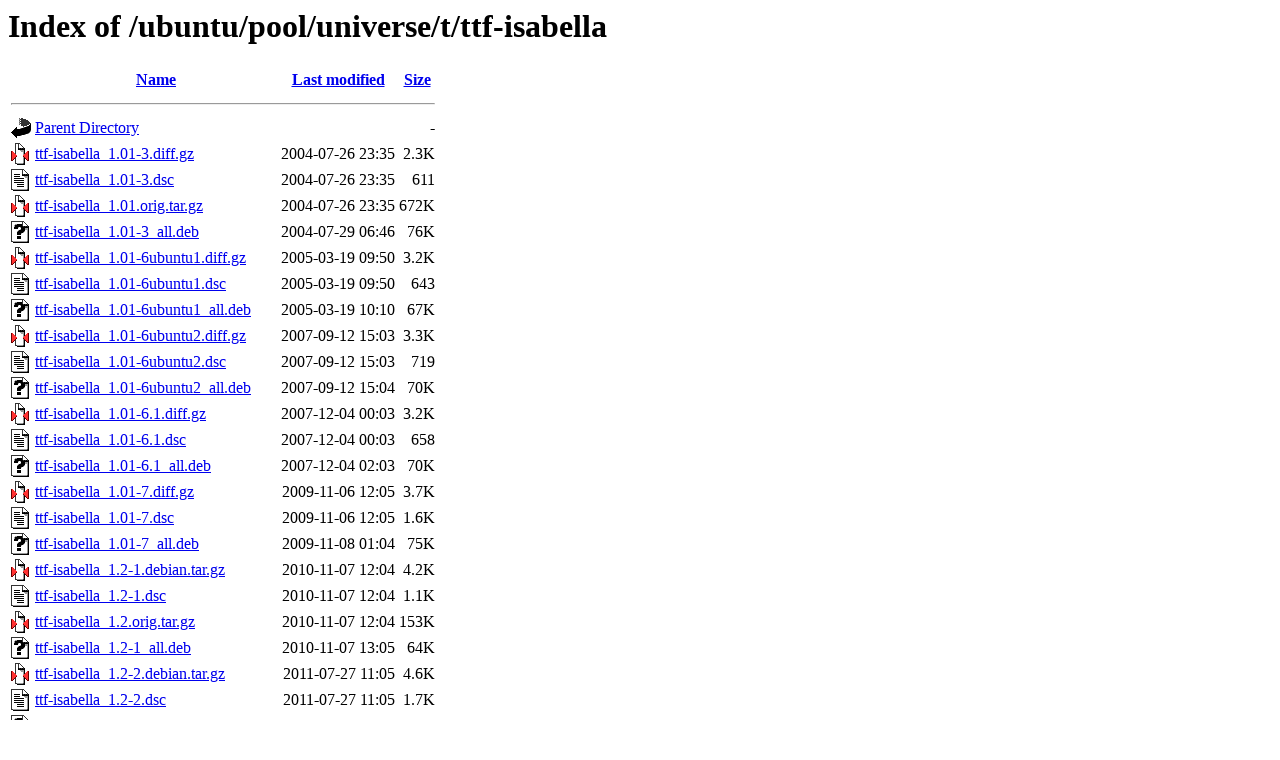

--- FILE ---
content_type: text/html;charset=UTF-8
request_url: http://old-releases.ubuntu.com/ubuntu/pool/universe/t/ttf-isabella/?C=M;O=A
body_size: 963
content:
<!DOCTYPE HTML PUBLIC "-//W3C//DTD HTML 3.2 Final//EN">
<html>
 <head>
  <title>Index of /ubuntu/pool/universe/t/ttf-isabella</title>
 </head>
 <body>
<h1>Index of /ubuntu/pool/universe/t/ttf-isabella</h1>
  <table>
   <tr><th valign="top"><img src="/icons/blank.gif" alt="[ICO]"></th><th><a href="?C=N;O=A">Name</a></th><th><a href="?C=M;O=D">Last modified</a></th><th><a href="?C=S;O=A">Size</a></th></tr>
   <tr><th colspan="4"><hr></th></tr>
<tr><td valign="top"><img src="/icons/back.gif" alt="[PARENTDIR]"></td><td><a href="/ubuntu/pool/universe/t/">Parent Directory</a></td><td>&nbsp;</td><td align="right">  - </td></tr>
<tr><td valign="top"><img src="/icons/compressed.gif" alt="[   ]"></td><td><a href="ttf-isabella_1.01-3.diff.gz">ttf-isabella_1.01-3.diff.gz</a></td><td align="right">2004-07-26 23:35  </td><td align="right">2.3K</td></tr>
<tr><td valign="top"><img src="/icons/text.gif" alt="[TXT]"></td><td><a href="ttf-isabella_1.01-3.dsc">ttf-isabella_1.01-3.dsc</a></td><td align="right">2004-07-26 23:35  </td><td align="right">611 </td></tr>
<tr><td valign="top"><img src="/icons/compressed.gif" alt="[   ]"></td><td><a href="ttf-isabella_1.01.orig.tar.gz">ttf-isabella_1.01.orig.tar.gz</a></td><td align="right">2004-07-26 23:35  </td><td align="right">672K</td></tr>
<tr><td valign="top"><img src="/icons/unknown.gif" alt="[   ]"></td><td><a href="ttf-isabella_1.01-3_all.deb">ttf-isabella_1.01-3_all.deb</a></td><td align="right">2004-07-29 06:46  </td><td align="right"> 76K</td></tr>
<tr><td valign="top"><img src="/icons/compressed.gif" alt="[   ]"></td><td><a href="ttf-isabella_1.01-6ubuntu1.diff.gz">ttf-isabella_1.01-6ubuntu1.diff.gz</a></td><td align="right">2005-03-19 09:50  </td><td align="right">3.2K</td></tr>
<tr><td valign="top"><img src="/icons/text.gif" alt="[TXT]"></td><td><a href="ttf-isabella_1.01-6ubuntu1.dsc">ttf-isabella_1.01-6ubuntu1.dsc</a></td><td align="right">2005-03-19 09:50  </td><td align="right">643 </td></tr>
<tr><td valign="top"><img src="/icons/unknown.gif" alt="[   ]"></td><td><a href="ttf-isabella_1.01-6ubuntu1_all.deb">ttf-isabella_1.01-6ubuntu1_all.deb</a></td><td align="right">2005-03-19 10:10  </td><td align="right"> 67K</td></tr>
<tr><td valign="top"><img src="/icons/compressed.gif" alt="[   ]"></td><td><a href="ttf-isabella_1.01-6ubuntu2.diff.gz">ttf-isabella_1.01-6ubuntu2.diff.gz</a></td><td align="right">2007-09-12 15:03  </td><td align="right">3.3K</td></tr>
<tr><td valign="top"><img src="/icons/text.gif" alt="[TXT]"></td><td><a href="ttf-isabella_1.01-6ubuntu2.dsc">ttf-isabella_1.01-6ubuntu2.dsc</a></td><td align="right">2007-09-12 15:03  </td><td align="right">719 </td></tr>
<tr><td valign="top"><img src="/icons/unknown.gif" alt="[   ]"></td><td><a href="ttf-isabella_1.01-6ubuntu2_all.deb">ttf-isabella_1.01-6ubuntu2_all.deb</a></td><td align="right">2007-09-12 15:04  </td><td align="right"> 70K</td></tr>
<tr><td valign="top"><img src="/icons/compressed.gif" alt="[   ]"></td><td><a href="ttf-isabella_1.01-6.1.diff.gz">ttf-isabella_1.01-6.1.diff.gz</a></td><td align="right">2007-12-04 00:03  </td><td align="right">3.2K</td></tr>
<tr><td valign="top"><img src="/icons/text.gif" alt="[TXT]"></td><td><a href="ttf-isabella_1.01-6.1.dsc">ttf-isabella_1.01-6.1.dsc</a></td><td align="right">2007-12-04 00:03  </td><td align="right">658 </td></tr>
<tr><td valign="top"><img src="/icons/unknown.gif" alt="[   ]"></td><td><a href="ttf-isabella_1.01-6.1_all.deb">ttf-isabella_1.01-6.1_all.deb</a></td><td align="right">2007-12-04 02:03  </td><td align="right"> 70K</td></tr>
<tr><td valign="top"><img src="/icons/compressed.gif" alt="[   ]"></td><td><a href="ttf-isabella_1.01-7.diff.gz">ttf-isabella_1.01-7.diff.gz</a></td><td align="right">2009-11-06 12:05  </td><td align="right">3.7K</td></tr>
<tr><td valign="top"><img src="/icons/text.gif" alt="[TXT]"></td><td><a href="ttf-isabella_1.01-7.dsc">ttf-isabella_1.01-7.dsc</a></td><td align="right">2009-11-06 12:05  </td><td align="right">1.6K</td></tr>
<tr><td valign="top"><img src="/icons/unknown.gif" alt="[   ]"></td><td><a href="ttf-isabella_1.01-7_all.deb">ttf-isabella_1.01-7_all.deb</a></td><td align="right">2009-11-08 01:04  </td><td align="right"> 75K</td></tr>
<tr><td valign="top"><img src="/icons/compressed.gif" alt="[   ]"></td><td><a href="ttf-isabella_1.2-1.debian.tar.gz">ttf-isabella_1.2-1.debian.tar.gz</a></td><td align="right">2010-11-07 12:04  </td><td align="right">4.2K</td></tr>
<tr><td valign="top"><img src="/icons/text.gif" alt="[TXT]"></td><td><a href="ttf-isabella_1.2-1.dsc">ttf-isabella_1.2-1.dsc</a></td><td align="right">2010-11-07 12:04  </td><td align="right">1.1K</td></tr>
<tr><td valign="top"><img src="/icons/compressed.gif" alt="[   ]"></td><td><a href="ttf-isabella_1.2.orig.tar.gz">ttf-isabella_1.2.orig.tar.gz</a></td><td align="right">2010-11-07 12:04  </td><td align="right">153K</td></tr>
<tr><td valign="top"><img src="/icons/unknown.gif" alt="[   ]"></td><td><a href="ttf-isabella_1.2-1_all.deb">ttf-isabella_1.2-1_all.deb</a></td><td align="right">2010-11-07 13:05  </td><td align="right"> 64K</td></tr>
<tr><td valign="top"><img src="/icons/compressed.gif" alt="[   ]"></td><td><a href="ttf-isabella_1.2-2.debian.tar.gz">ttf-isabella_1.2-2.debian.tar.gz</a></td><td align="right">2011-07-27 11:05  </td><td align="right">4.6K</td></tr>
<tr><td valign="top"><img src="/icons/text.gif" alt="[TXT]"></td><td><a href="ttf-isabella_1.2-2.dsc">ttf-isabella_1.2-2.dsc</a></td><td align="right">2011-07-27 11:05  </td><td align="right">1.7K</td></tr>
<tr><td valign="top"><img src="/icons/unknown.gif" alt="[   ]"></td><td><a href="ttf-isabella_1.2-2_all.deb">ttf-isabella_1.2-2_all.deb</a></td><td align="right">2011-07-27 13:04  </td><td align="right"> 64K</td></tr>
<tr><td valign="top"><img src="/icons/compressed.gif" alt="[   ]"></td><td><a href="ttf-isabella_1.2-2ubuntu1.debian.tar.gz">ttf-isabella_1.2-2ubuntu1.debian.tar.gz</a></td><td align="right">2012-02-13 13:03  </td><td align="right">4.7K</td></tr>
<tr><td valign="top"><img src="/icons/text.gif" alt="[TXT]"></td><td><a href="ttf-isabella_1.2-2ubuntu1.dsc">ttf-isabella_1.2-2ubuntu1.dsc</a></td><td align="right">2012-02-13 13:03  </td><td align="right">1.9K</td></tr>
<tr><td valign="top"><img src="/icons/unknown.gif" alt="[   ]"></td><td><a href="ttf-isabella_1.2-2ubuntu1_all.deb">ttf-isabella_1.2-2ubuntu1_all.deb</a></td><td align="right">2012-02-13 13:03  </td><td align="right"> 65K</td></tr>
   <tr><th colspan="4"><hr></th></tr>
</table>
<address>Apache/2.4.52 (Ubuntu) Server at old-releases.ubuntu.com Port 80</address>
</body></html>
